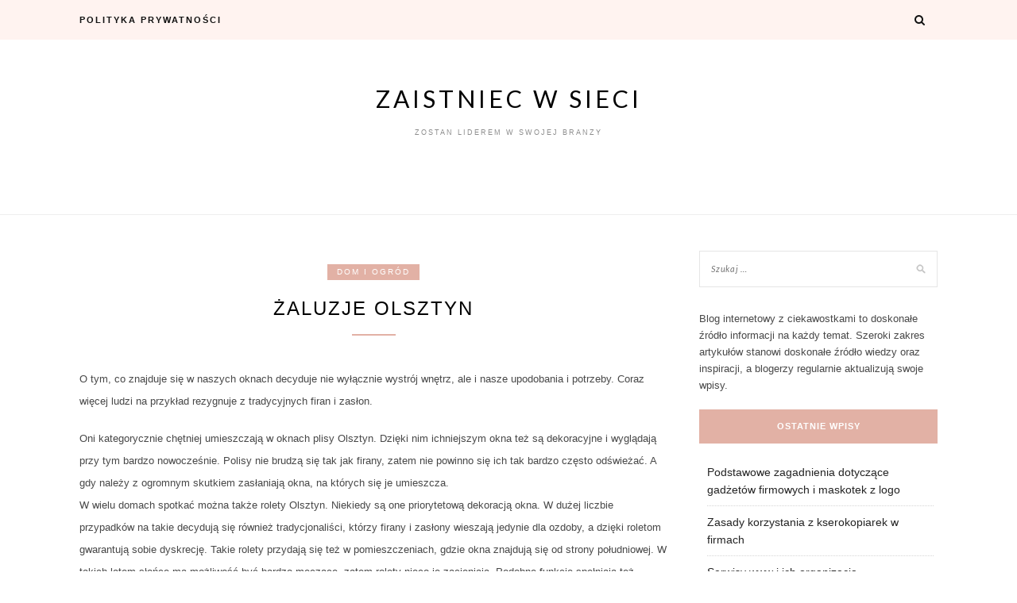

--- FILE ---
content_type: text/html; charset=UTF-8
request_url: https://zawszepierwszy.pl/dom-i-ogrd/zaluzje-olsztyn/
body_size: 8495
content:
<!DOCTYPE html>
<html lang="pl-PL">
<head>
<meta charset="UTF-8">
<meta name="viewport" content="width=device-width, initial-scale=1">
<link rel="profile" href="http://gmpg.org/xfn/11">

<title>Żaluzje Olsztyn &#8211; Zaistniec w sieci</title>
<meta name='robots' content='max-image-preview:large' />
	<style>img:is([sizes="auto" i], [sizes^="auto," i]) { contain-intrinsic-size: 3000px 1500px }</style>
	<link rel='dns-prefetch' href='//fonts.googleapis.com' />
<link rel="alternate" type="application/rss+xml" title="Zaistniec w sieci &raquo; Kanał z wpisami" href="https://zawszepierwszy.pl/feed/" />
<link rel="alternate" type="application/rss+xml" title="Zaistniec w sieci &raquo; Kanał z komentarzami" href="https://zawszepierwszy.pl/comments/feed/" />
<script type="text/javascript">
/* <![CDATA[ */
window._wpemojiSettings = {"baseUrl":"https:\/\/s.w.org\/images\/core\/emoji\/15.0.3\/72x72\/","ext":".png","svgUrl":"https:\/\/s.w.org\/images\/core\/emoji\/15.0.3\/svg\/","svgExt":".svg","source":{"concatemoji":"https:\/\/zawszepierwszy.pl\/wp-includes\/js\/wp-emoji-release.min.js?ver=6.7.4"}};
/*! This file is auto-generated */
!function(i,n){var o,s,e;function c(e){try{var t={supportTests:e,timestamp:(new Date).valueOf()};sessionStorage.setItem(o,JSON.stringify(t))}catch(e){}}function p(e,t,n){e.clearRect(0,0,e.canvas.width,e.canvas.height),e.fillText(t,0,0);var t=new Uint32Array(e.getImageData(0,0,e.canvas.width,e.canvas.height).data),r=(e.clearRect(0,0,e.canvas.width,e.canvas.height),e.fillText(n,0,0),new Uint32Array(e.getImageData(0,0,e.canvas.width,e.canvas.height).data));return t.every(function(e,t){return e===r[t]})}function u(e,t,n){switch(t){case"flag":return n(e,"\ud83c\udff3\ufe0f\u200d\u26a7\ufe0f","\ud83c\udff3\ufe0f\u200b\u26a7\ufe0f")?!1:!n(e,"\ud83c\uddfa\ud83c\uddf3","\ud83c\uddfa\u200b\ud83c\uddf3")&&!n(e,"\ud83c\udff4\udb40\udc67\udb40\udc62\udb40\udc65\udb40\udc6e\udb40\udc67\udb40\udc7f","\ud83c\udff4\u200b\udb40\udc67\u200b\udb40\udc62\u200b\udb40\udc65\u200b\udb40\udc6e\u200b\udb40\udc67\u200b\udb40\udc7f");case"emoji":return!n(e,"\ud83d\udc26\u200d\u2b1b","\ud83d\udc26\u200b\u2b1b")}return!1}function f(e,t,n){var r="undefined"!=typeof WorkerGlobalScope&&self instanceof WorkerGlobalScope?new OffscreenCanvas(300,150):i.createElement("canvas"),a=r.getContext("2d",{willReadFrequently:!0}),o=(a.textBaseline="top",a.font="600 32px Arial",{});return e.forEach(function(e){o[e]=t(a,e,n)}),o}function t(e){var t=i.createElement("script");t.src=e,t.defer=!0,i.head.appendChild(t)}"undefined"!=typeof Promise&&(o="wpEmojiSettingsSupports",s=["flag","emoji"],n.supports={everything:!0,everythingExceptFlag:!0},e=new Promise(function(e){i.addEventListener("DOMContentLoaded",e,{once:!0})}),new Promise(function(t){var n=function(){try{var e=JSON.parse(sessionStorage.getItem(o));if("object"==typeof e&&"number"==typeof e.timestamp&&(new Date).valueOf()<e.timestamp+604800&&"object"==typeof e.supportTests)return e.supportTests}catch(e){}return null}();if(!n){if("undefined"!=typeof Worker&&"undefined"!=typeof OffscreenCanvas&&"undefined"!=typeof URL&&URL.createObjectURL&&"undefined"!=typeof Blob)try{var e="postMessage("+f.toString()+"("+[JSON.stringify(s),u.toString(),p.toString()].join(",")+"));",r=new Blob([e],{type:"text/javascript"}),a=new Worker(URL.createObjectURL(r),{name:"wpTestEmojiSupports"});return void(a.onmessage=function(e){c(n=e.data),a.terminate(),t(n)})}catch(e){}c(n=f(s,u,p))}t(n)}).then(function(e){for(var t in e)n.supports[t]=e[t],n.supports.everything=n.supports.everything&&n.supports[t],"flag"!==t&&(n.supports.everythingExceptFlag=n.supports.everythingExceptFlag&&n.supports[t]);n.supports.everythingExceptFlag=n.supports.everythingExceptFlag&&!n.supports.flag,n.DOMReady=!1,n.readyCallback=function(){n.DOMReady=!0}}).then(function(){return e}).then(function(){var e;n.supports.everything||(n.readyCallback(),(e=n.source||{}).concatemoji?t(e.concatemoji):e.wpemoji&&e.twemoji&&(t(e.twemoji),t(e.wpemoji)))}))}((window,document),window._wpemojiSettings);
/* ]]> */
</script>
<style id='wp-emoji-styles-inline-css' type='text/css'>

	img.wp-smiley, img.emoji {
		display: inline !important;
		border: none !important;
		box-shadow: none !important;
		height: 1em !important;
		width: 1em !important;
		margin: 0 0.07em !important;
		vertical-align: -0.1em !important;
		background: none !important;
		padding: 0 !important;
	}
</style>
<link rel='stylesheet' id='wp-block-library-css' href='https://zawszepierwszy.pl/wp-includes/css/dist/block-library/style.min.css?ver=6.7.4' type='text/css' media='all' />
<style id='classic-theme-styles-inline-css' type='text/css'>
/*! This file is auto-generated */
.wp-block-button__link{color:#fff;background-color:#32373c;border-radius:9999px;box-shadow:none;text-decoration:none;padding:calc(.667em + 2px) calc(1.333em + 2px);font-size:1.125em}.wp-block-file__button{background:#32373c;color:#fff;text-decoration:none}
</style>
<style id='global-styles-inline-css' type='text/css'>
:root{--wp--preset--aspect-ratio--square: 1;--wp--preset--aspect-ratio--4-3: 4/3;--wp--preset--aspect-ratio--3-4: 3/4;--wp--preset--aspect-ratio--3-2: 3/2;--wp--preset--aspect-ratio--2-3: 2/3;--wp--preset--aspect-ratio--16-9: 16/9;--wp--preset--aspect-ratio--9-16: 9/16;--wp--preset--color--black: #000000;--wp--preset--color--cyan-bluish-gray: #abb8c3;--wp--preset--color--white: #ffffff;--wp--preset--color--pale-pink: #f78da7;--wp--preset--color--vivid-red: #cf2e2e;--wp--preset--color--luminous-vivid-orange: #ff6900;--wp--preset--color--luminous-vivid-amber: #fcb900;--wp--preset--color--light-green-cyan: #7bdcb5;--wp--preset--color--vivid-green-cyan: #00d084;--wp--preset--color--pale-cyan-blue: #8ed1fc;--wp--preset--color--vivid-cyan-blue: #0693e3;--wp--preset--color--vivid-purple: #9b51e0;--wp--preset--gradient--vivid-cyan-blue-to-vivid-purple: linear-gradient(135deg,rgba(6,147,227,1) 0%,rgb(155,81,224) 100%);--wp--preset--gradient--light-green-cyan-to-vivid-green-cyan: linear-gradient(135deg,rgb(122,220,180) 0%,rgb(0,208,130) 100%);--wp--preset--gradient--luminous-vivid-amber-to-luminous-vivid-orange: linear-gradient(135deg,rgba(252,185,0,1) 0%,rgba(255,105,0,1) 100%);--wp--preset--gradient--luminous-vivid-orange-to-vivid-red: linear-gradient(135deg,rgba(255,105,0,1) 0%,rgb(207,46,46) 100%);--wp--preset--gradient--very-light-gray-to-cyan-bluish-gray: linear-gradient(135deg,rgb(238,238,238) 0%,rgb(169,184,195) 100%);--wp--preset--gradient--cool-to-warm-spectrum: linear-gradient(135deg,rgb(74,234,220) 0%,rgb(151,120,209) 20%,rgb(207,42,186) 40%,rgb(238,44,130) 60%,rgb(251,105,98) 80%,rgb(254,248,76) 100%);--wp--preset--gradient--blush-light-purple: linear-gradient(135deg,rgb(255,206,236) 0%,rgb(152,150,240) 100%);--wp--preset--gradient--blush-bordeaux: linear-gradient(135deg,rgb(254,205,165) 0%,rgb(254,45,45) 50%,rgb(107,0,62) 100%);--wp--preset--gradient--luminous-dusk: linear-gradient(135deg,rgb(255,203,112) 0%,rgb(199,81,192) 50%,rgb(65,88,208) 100%);--wp--preset--gradient--pale-ocean: linear-gradient(135deg,rgb(255,245,203) 0%,rgb(182,227,212) 50%,rgb(51,167,181) 100%);--wp--preset--gradient--electric-grass: linear-gradient(135deg,rgb(202,248,128) 0%,rgb(113,206,126) 100%);--wp--preset--gradient--midnight: linear-gradient(135deg,rgb(2,3,129) 0%,rgb(40,116,252) 100%);--wp--preset--font-size--small: 13px;--wp--preset--font-size--medium: 20px;--wp--preset--font-size--large: 36px;--wp--preset--font-size--x-large: 42px;--wp--preset--spacing--20: 0.44rem;--wp--preset--spacing--30: 0.67rem;--wp--preset--spacing--40: 1rem;--wp--preset--spacing--50: 1.5rem;--wp--preset--spacing--60: 2.25rem;--wp--preset--spacing--70: 3.38rem;--wp--preset--spacing--80: 5.06rem;--wp--preset--shadow--natural: 6px 6px 9px rgba(0, 0, 0, 0.2);--wp--preset--shadow--deep: 12px 12px 50px rgba(0, 0, 0, 0.4);--wp--preset--shadow--sharp: 6px 6px 0px rgba(0, 0, 0, 0.2);--wp--preset--shadow--outlined: 6px 6px 0px -3px rgba(255, 255, 255, 1), 6px 6px rgba(0, 0, 0, 1);--wp--preset--shadow--crisp: 6px 6px 0px rgba(0, 0, 0, 1);}:where(.is-layout-flex){gap: 0.5em;}:where(.is-layout-grid){gap: 0.5em;}body .is-layout-flex{display: flex;}.is-layout-flex{flex-wrap: wrap;align-items: center;}.is-layout-flex > :is(*, div){margin: 0;}body .is-layout-grid{display: grid;}.is-layout-grid > :is(*, div){margin: 0;}:where(.wp-block-columns.is-layout-flex){gap: 2em;}:where(.wp-block-columns.is-layout-grid){gap: 2em;}:where(.wp-block-post-template.is-layout-flex){gap: 1.25em;}:where(.wp-block-post-template.is-layout-grid){gap: 1.25em;}.has-black-color{color: var(--wp--preset--color--black) !important;}.has-cyan-bluish-gray-color{color: var(--wp--preset--color--cyan-bluish-gray) !important;}.has-white-color{color: var(--wp--preset--color--white) !important;}.has-pale-pink-color{color: var(--wp--preset--color--pale-pink) !important;}.has-vivid-red-color{color: var(--wp--preset--color--vivid-red) !important;}.has-luminous-vivid-orange-color{color: var(--wp--preset--color--luminous-vivid-orange) !important;}.has-luminous-vivid-amber-color{color: var(--wp--preset--color--luminous-vivid-amber) !important;}.has-light-green-cyan-color{color: var(--wp--preset--color--light-green-cyan) !important;}.has-vivid-green-cyan-color{color: var(--wp--preset--color--vivid-green-cyan) !important;}.has-pale-cyan-blue-color{color: var(--wp--preset--color--pale-cyan-blue) !important;}.has-vivid-cyan-blue-color{color: var(--wp--preset--color--vivid-cyan-blue) !important;}.has-vivid-purple-color{color: var(--wp--preset--color--vivid-purple) !important;}.has-black-background-color{background-color: var(--wp--preset--color--black) !important;}.has-cyan-bluish-gray-background-color{background-color: var(--wp--preset--color--cyan-bluish-gray) !important;}.has-white-background-color{background-color: var(--wp--preset--color--white) !important;}.has-pale-pink-background-color{background-color: var(--wp--preset--color--pale-pink) !important;}.has-vivid-red-background-color{background-color: var(--wp--preset--color--vivid-red) !important;}.has-luminous-vivid-orange-background-color{background-color: var(--wp--preset--color--luminous-vivid-orange) !important;}.has-luminous-vivid-amber-background-color{background-color: var(--wp--preset--color--luminous-vivid-amber) !important;}.has-light-green-cyan-background-color{background-color: var(--wp--preset--color--light-green-cyan) !important;}.has-vivid-green-cyan-background-color{background-color: var(--wp--preset--color--vivid-green-cyan) !important;}.has-pale-cyan-blue-background-color{background-color: var(--wp--preset--color--pale-cyan-blue) !important;}.has-vivid-cyan-blue-background-color{background-color: var(--wp--preset--color--vivid-cyan-blue) !important;}.has-vivid-purple-background-color{background-color: var(--wp--preset--color--vivid-purple) !important;}.has-black-border-color{border-color: var(--wp--preset--color--black) !important;}.has-cyan-bluish-gray-border-color{border-color: var(--wp--preset--color--cyan-bluish-gray) !important;}.has-white-border-color{border-color: var(--wp--preset--color--white) !important;}.has-pale-pink-border-color{border-color: var(--wp--preset--color--pale-pink) !important;}.has-vivid-red-border-color{border-color: var(--wp--preset--color--vivid-red) !important;}.has-luminous-vivid-orange-border-color{border-color: var(--wp--preset--color--luminous-vivid-orange) !important;}.has-luminous-vivid-amber-border-color{border-color: var(--wp--preset--color--luminous-vivid-amber) !important;}.has-light-green-cyan-border-color{border-color: var(--wp--preset--color--light-green-cyan) !important;}.has-vivid-green-cyan-border-color{border-color: var(--wp--preset--color--vivid-green-cyan) !important;}.has-pale-cyan-blue-border-color{border-color: var(--wp--preset--color--pale-cyan-blue) !important;}.has-vivid-cyan-blue-border-color{border-color: var(--wp--preset--color--vivid-cyan-blue) !important;}.has-vivid-purple-border-color{border-color: var(--wp--preset--color--vivid-purple) !important;}.has-vivid-cyan-blue-to-vivid-purple-gradient-background{background: var(--wp--preset--gradient--vivid-cyan-blue-to-vivid-purple) !important;}.has-light-green-cyan-to-vivid-green-cyan-gradient-background{background: var(--wp--preset--gradient--light-green-cyan-to-vivid-green-cyan) !important;}.has-luminous-vivid-amber-to-luminous-vivid-orange-gradient-background{background: var(--wp--preset--gradient--luminous-vivid-amber-to-luminous-vivid-orange) !important;}.has-luminous-vivid-orange-to-vivid-red-gradient-background{background: var(--wp--preset--gradient--luminous-vivid-orange-to-vivid-red) !important;}.has-very-light-gray-to-cyan-bluish-gray-gradient-background{background: var(--wp--preset--gradient--very-light-gray-to-cyan-bluish-gray) !important;}.has-cool-to-warm-spectrum-gradient-background{background: var(--wp--preset--gradient--cool-to-warm-spectrum) !important;}.has-blush-light-purple-gradient-background{background: var(--wp--preset--gradient--blush-light-purple) !important;}.has-blush-bordeaux-gradient-background{background: var(--wp--preset--gradient--blush-bordeaux) !important;}.has-luminous-dusk-gradient-background{background: var(--wp--preset--gradient--luminous-dusk) !important;}.has-pale-ocean-gradient-background{background: var(--wp--preset--gradient--pale-ocean) !important;}.has-electric-grass-gradient-background{background: var(--wp--preset--gradient--electric-grass) !important;}.has-midnight-gradient-background{background: var(--wp--preset--gradient--midnight) !important;}.has-small-font-size{font-size: var(--wp--preset--font-size--small) !important;}.has-medium-font-size{font-size: var(--wp--preset--font-size--medium) !important;}.has-large-font-size{font-size: var(--wp--preset--font-size--large) !important;}.has-x-large-font-size{font-size: var(--wp--preset--font-size--x-large) !important;}
:where(.wp-block-post-template.is-layout-flex){gap: 1.25em;}:where(.wp-block-post-template.is-layout-grid){gap: 1.25em;}
:where(.wp-block-columns.is-layout-flex){gap: 2em;}:where(.wp-block-columns.is-layout-grid){gap: 2em;}
:root :where(.wp-block-pullquote){font-size: 1.5em;line-height: 1.6;}
</style>
<link rel='stylesheet' id='blacklite-style-css' href='https://zawszepierwszy.pl/wp-content/themes/blacklite/style.css?ver=6.7.4' type='text/css' media='all' />
<link rel='stylesheet' id='blacklite-gird-style-css' href='https://zawszepierwszy.pl/wp-content/themes/blacklite-gird/style.css?ver=1.0.2' type='text/css' media='all' />
<link rel='stylesheet' id='blacklite-gird-googlefonts-css' href='https://fonts.googleapis.com/css?family=Open+Sans%3A400%2C600%2C700%7CKalam%3A400%2C700&#038;subset=latin%2Clatin-ext' type='text/css' media='all' />
<link rel='stylesheet' id='zthemes-googlefonts-css' href='https://fonts.googleapis.com/css?family=Lato%3A400%2C400i%2C700%7CMontserrat%3A400%2C400i%2C500%2C600%2C700&#038;subset=latin%2Clatin-ext' type='text/css' media='all' />
<link rel='stylesheet' id='blacklite-font-awesome-css-css' href='https://zawszepierwszy.pl/wp-content/themes/blacklite/css/font-awesome.min.css?ver=6.7.4' type='text/css' media='all' />
<script type="text/javascript" src="https://zawszepierwszy.pl/wp-includes/js/jquery/jquery.min.js?ver=3.7.1" id="jquery-core-js"></script>
<script type="text/javascript" src="https://zawszepierwszy.pl/wp-includes/js/jquery/jquery-migrate.min.js?ver=3.4.1" id="jquery-migrate-js"></script>
<link rel="https://api.w.org/" href="https://zawszepierwszy.pl/wp-json/" /><link rel="alternate" title="JSON" type="application/json" href="https://zawszepierwszy.pl/wp-json/wp/v2/posts/371" /><link rel="EditURI" type="application/rsd+xml" title="RSD" href="https://zawszepierwszy.pl/xmlrpc.php?rsd" />
<meta name="generator" content="WordPress 6.7.4" />
<link rel="canonical" href="https://zawszepierwszy.pl/dom-i-ogrd/zaluzje-olsztyn/" />
<link rel='shortlink' href='https://zawszepierwszy.pl/?p=371' />
<link rel="alternate" title="oEmbed (JSON)" type="application/json+oembed" href="https://zawszepierwszy.pl/wp-json/oembed/1.0/embed?url=https%3A%2F%2Fzawszepierwszy.pl%2Fdom-i-ogrd%2Fzaluzje-olsztyn%2F" />
<link rel="alternate" title="oEmbed (XML)" type="text/xml+oembed" href="https://zawszepierwszy.pl/wp-json/oembed/1.0/embed?url=https%3A%2F%2Fzawszepierwszy.pl%2Fdom-i-ogrd%2Fzaluzje-olsztyn%2F&#038;format=xml" />
<style>/* CSS added by WP Meta and Date Remover*//* Remove meta from post */
.entry-meta {
display:none !important;
}

/* Remove meta from home page */
.home .entry-meta { 
display: none; 
}
/* WPTheme 2015 Metadata Removal */
.entry-footer {
display:none !important;
}

/* WPTheme 2015 Metadata Removal */
.home .entry-footer { 
display: none; 
}</style><style type="text/css">.recentcomments a{display:inline !important;padding:0 !important;margin:0 !important;}</style></head>

<body class="post-template-default single single-post postid-371 single-format-standard">
<div id="page" class="site">
	<a class="skip-link screen-reader-text" href="#content">Skip to content</a>

	<header id="masthead" class="site-header" role="banner">
		<nav id="site-navigation" class="main-navigation" role="navigation">
		<div class="top-nav container">
			<button class="menu-toggle" aria-controls="primary-menu" aria-expanded="false">
				<span class="m_menu_icon"></span>
				<span class="m_menu_icon"></span>
				<span class="m_menu_icon"></span>
			</button>
			<div id="primary-menu" class="menu"><ul>
<li class="page_item page-item-6"><a href="https://zawszepierwszy.pl/polityka-prywatnosci/">Polityka prywatności</a></li>
</ul></div>

			<div id="top-search">
				<a href="#"><i class="fa fa-search"></i></a>
			</div>
			<div class="show-search">
				<form role="search" method="get" class="search-form" action="https://zawszepierwszy.pl/">
				<label>
					<span class="screen-reader-text">Szukaj:</span>
					<input type="search" class="search-field" placeholder="Szukaj &hellip;" value="" name="s" />
				</label>
				<input type="submit" class="search-submit" value="Szukaj" />
			</form>			</div>
			<div id="top-social">
				
																																
																								
			</div>
		</div>
		</nav><!-- #site-navigation -->

		<div class="site-branding container">

			
				<h1 class="site-title"><a href="https://zawszepierwszy.pl/" rel="home">Zaistniec w sieci</a></h1>

										<p class="site-description">Zostan liderem w swojej branzy</p>
				
			
		</div><!-- .site-branding -->

	</header><!-- #masthead -->

	<div id="content" class="site-content">

	<div id="primary" class="content-area container">
		<main id="main" class="site-main " role="main">

		
<article id="post-371" class="post-371 post type-post status-publish format-standard hentry category-dom-i-ogrd">

	
	<header class="entry-header">
		<div class="entry-box">
			<span class="entry-cate"><a href="https://zawszepierwszy.pl/category/dom-i-ogrd/" rel="category tag">Dom i ogr&#243;d</a></span>
			<span class="entry-meta"><span class="posted-on"> <a href="https://zawszepierwszy.pl/dom-i-ogrd/zaluzje-olsztyn/" rel="bookmark"><time class="entry-date published" datetime=""></time><time class="updated" datetime=""></time></a></span><span class="byline"> by <span class="author vcard"><a class="url fn n" href="https://zawszepierwszy.pl/author/admin/"></a></span></span></span>
		</div>
		<h1 class="entry-title">Żaluzje Olsztyn</h1>		
				<span class="title-divider"></span>
	</header><!-- .entry-header -->

	
	<div class="entry-content">
		<p>O tym, co znajduje się w naszych oknach decyduje nie wyłącznie wystrój wnętrz, ale i nasze upodobania i potrzeby. Coraz więcej ludzi na przykład rezygnuje z tradycyjnych firan i zasłon.<span id="more-371"></span></p>
<p>Oni kategorycznie chętniej umieszczają w oknach plisy Olsztyn. Dzięki nim ichniejszym okna też są dekoracyjne i wyglądają przy tym bardzo nowocześnie. Polisy nie brudzą się tak jak firany, zatem nie powinno się ich tak bardzo często odświeżać. A gdy należy z ogromnym skutkiem zasłaniają okna, na których się je umieszcza.<br />
W wielu domach spotkać można także rolety Olsztyn. Niekiedy są one priorytetową dekoracją okna. W dużej liczbie przypadków na takie decydują się również tradycjonaliści, którzy firany i zasłony wieszają jedynie dla ozdoby, a dzięki roletom gwarantują sobie dyskrecję. Takie rolety przydają się też w pomieszczeniach, gdzie okna znajdują się od strony południowej. W takich latem słońce ma możliwość być bardzo meczące, zatem rolety nieco je zacieniają. Podobne funkcje spełniają też żaluzje Olsztyn. I żaluzje, i rolety spotyka się w urzędach instytucjach. W takich pomieszczeniach już rzadko kiedy wiesza się w oknach firany. Są one tu bardzo niepraktyczne. Rolety i żaluzje odnajdują się zdecydowanie nie gorzej. Nie niełatwo doszukać się ich też w przyszłościowych biurowcach czy punktach usługowych. Takie produkty posiadają w tym momencie własne pięć minut i dlatego nie dziwi nikogo fakt, iż producentów, którzy zajmują się pomiarami i montażem rolet i żaluzji nie brakuje. Takich firm działa wiele i raczej każda z nich posiada cały czas jakieś zlecenia. Mimo konkurencji każda z nich utrzymuje się na rynku.<br />
Źródło: <a href="http://roledom.pl">rolety Olsztyn</a>.</p>

				
	</div><!-- .entry-content -->
			
	
	<div class="entry-share">

						
	<a href="https://www.facebook.com/sharer.php?u=https://zawszepierwszy.pl/dom-i-ogrd/zaluzje-olsztyn/" target="_blank" class="share-box"><i class="fa fa-facebook"></i></a>
	<a href="https://twitter.com/share?url=https://zawszepierwszy.pl/dom-i-ogrd/zaluzje-olsztyn/" target="_blank" class="share-box"><i class="fa fa-twitter"></i></a>
	<a href="https://plus.google.com/share?url=https://zawszepierwszy.pl/dom-i-ogrd/zaluzje-olsztyn/" target="_blank" class="share-box"><i class="fa fa-google-plus"></i></a>


	</div>

		<div class="entry-tags">
			</div>
	
</article><!-- #post-## -->

	<nav class="navigation post-navigation" aria-label="Wpisy">
		<h2 class="screen-reader-text">Nawigacja wpisu</h2>
		<div class="nav-links"><div class="nav-previous"><a href="https://zawszepierwszy.pl/finanse-i-bankowosc/ranking-bankow/" rel="prev">Ranking banków</a></div><div class="nav-next"><a href="https://zawszepierwszy.pl/fotografia/fotokalendarze-ceny/" rel="next">Fotokalendarze &#8211; ceny</a></div></div>
	</nav>
		</main><!-- #main -->

		
		<aside class="sidebar widget-area">
			
<aside id="secondary" class="widget-area" role="complementary">
	<section id="search-2" class="widget widget_search"><form role="search" method="get" class="search-form" action="https://zawszepierwszy.pl/">
				<label>
					<span class="screen-reader-text">Szukaj:</span>
					<input type="search" class="search-field" placeholder="Szukaj &hellip;" value="" name="s" />
				</label>
				<input type="submit" class="search-submit" value="Szukaj" />
			</form></section><section id="text-2" class="widget widget_text">			<div class="textwidget">Blog internetowy z ciekawostkami to doskonałe źródło informacji na każdy temat. Szeroki zakres artykułów stanowi doskonałe źródło wiedzy oraz inspiracji, a blogerzy regularnie aktualizują swoje wpisy.</div>
		</section>
		<section id="recent-posts-2" class="widget widget_recent_entries">
		<h2 class="widget-title">Ostatnie wpisy</h2>
		<ul>
											<li>
					<a href="https://zawszepierwszy.pl/marketing-i-reklama/podstawowe-zagadnienia-dotyczace-gadzetow-firmowych-i-maskotek-z-logo/">Podstawowe zagadnienia dotyczące gadżetów firmowych i maskotek z logo</a>
									</li>
											<li>
					<a href="https://zawszepierwszy.pl/elektronika/zasady-korzystania-z-kserokopiarek-w-firmach/">Zasady korzystania z kserokopiarek w firmach</a>
									</li>
											<li>
					<a href="https://zawszepierwszy.pl/marketing-i-reklama/serwisy-www-i-ich-organizacja/">Serwisy www i ich organizacja</a>
									</li>
											<li>
					<a href="https://zawszepierwszy.pl/inne/dom-opieki-seniora-podstawowe-informacje/">Dom opieki seniora – podstawowe informacje</a>
									</li>
											<li>
					<a href="https://zawszepierwszy.pl/kursy-i-szkolenia/kursy-doskonalenia-nauczycieli-aspekty-organizacyjne/">Kursy doskonalenia nauczycieli – aspekty organizacyjne</a>
									</li>
					</ul>

		</section><section id="archives-2" class="widget widget_archive"><h2 class="widget-title">Archiwa</h2>
			<ul>
					<li><a href='https://zawszepierwszy.pl/2026/01/'>styczeń 2026</a></li>
	<li><a href='https://zawszepierwszy.pl/2025/12/'>grudzień 2025</a></li>
	<li><a href='https://zawszepierwszy.pl/2025/11/'>listopad 2025</a></li>
	<li><a href='https://zawszepierwszy.pl/2025/10/'>październik 2025</a></li>
	<li><a href='https://zawszepierwszy.pl/2025/09/'>wrzesień 2025</a></li>
	<li><a href='https://zawszepierwszy.pl/2025/08/'>sierpień 2025</a></li>
	<li><a href='https://zawszepierwszy.pl/2025/07/'>lipiec 2025</a></li>
	<li><a href='https://zawszepierwszy.pl/2025/06/'>czerwiec 2025</a></li>
	<li><a href='https://zawszepierwszy.pl/2025/05/'>maj 2025</a></li>
	<li><a href='https://zawszepierwszy.pl/2025/04/'>kwiecień 2025</a></li>
	<li><a href='https://zawszepierwszy.pl/2025/03/'>marzec 2025</a></li>
	<li><a href='https://zawszepierwszy.pl/2025/02/'>luty 2025</a></li>
	<li><a href='https://zawszepierwszy.pl/2025/01/'>styczeń 2025</a></li>
	<li><a href='https://zawszepierwszy.pl/2024/12/'>grudzień 2024</a></li>
	<li><a href='https://zawszepierwszy.pl/2024/11/'>listopad 2024</a></li>
	<li><a href='https://zawszepierwszy.pl/2024/10/'>październik 2024</a></li>
	<li><a href='https://zawszepierwszy.pl/2024/09/'>wrzesień 2024</a></li>
	<li><a href='https://zawszepierwszy.pl/2024/08/'>sierpień 2024</a></li>
	<li><a href='https://zawszepierwszy.pl/2024/07/'>lipiec 2024</a></li>
	<li><a href='https://zawszepierwszy.pl/2024/06/'>czerwiec 2024</a></li>
	<li><a href='https://zawszepierwszy.pl/2024/05/'>maj 2024</a></li>
	<li><a href='https://zawszepierwszy.pl/2024/04/'>kwiecień 2024</a></li>
	<li><a href='https://zawszepierwszy.pl/2024/03/'>marzec 2024</a></li>
	<li><a href='https://zawszepierwszy.pl/2024/02/'>luty 2024</a></li>
	<li><a href='https://zawszepierwszy.pl/2024/01/'>styczeń 2024</a></li>
	<li><a href='https://zawszepierwszy.pl/2023/12/'>grudzień 2023</a></li>
	<li><a href='https://zawszepierwszy.pl/2023/11/'>listopad 2023</a></li>
	<li><a href='https://zawszepierwszy.pl/2023/10/'>październik 2023</a></li>
	<li><a href='https://zawszepierwszy.pl/2023/09/'>wrzesień 2023</a></li>
	<li><a href='https://zawszepierwszy.pl/2023/08/'>sierpień 2023</a></li>
	<li><a href='https://zawszepierwszy.pl/2023/07/'>lipiec 2023</a></li>
	<li><a href='https://zawszepierwszy.pl/2023/06/'>czerwiec 2023</a></li>
	<li><a href='https://zawszepierwszy.pl/2023/05/'>maj 2023</a></li>
	<li><a href='https://zawszepierwszy.pl/2023/04/'>kwiecień 2023</a></li>
	<li><a href='https://zawszepierwszy.pl/2023/03/'>marzec 2023</a></li>
	<li><a href='https://zawszepierwszy.pl/2023/02/'>luty 2023</a></li>
	<li><a href='https://zawszepierwszy.pl/2023/01/'>styczeń 2023</a></li>
	<li><a href='https://zawszepierwszy.pl/2022/12/'>grudzień 2022</a></li>
	<li><a href='https://zawszepierwszy.pl/2022/11/'>listopad 2022</a></li>
	<li><a href='https://zawszepierwszy.pl/2022/10/'>październik 2022</a></li>
	<li><a href='https://zawszepierwszy.pl/2022/09/'>wrzesień 2022</a></li>
	<li><a href='https://zawszepierwszy.pl/2022/08/'>sierpień 2022</a></li>
	<li><a href='https://zawszepierwszy.pl/2022/07/'>lipiec 2022</a></li>
	<li><a href='https://zawszepierwszy.pl/2022/06/'>czerwiec 2022</a></li>
	<li><a href='https://zawszepierwszy.pl/2022/05/'>maj 2022</a></li>
	<li><a href='https://zawszepierwszy.pl/2022/04/'>kwiecień 2022</a></li>
	<li><a href='https://zawszepierwszy.pl/2022/03/'>marzec 2022</a></li>
	<li><a href='https://zawszepierwszy.pl/2022/02/'>luty 2022</a></li>
	<li><a href='https://zawszepierwszy.pl/2022/01/'>styczeń 2022</a></li>
	<li><a href='https://zawszepierwszy.pl/2021/12/'>grudzień 2021</a></li>
	<li><a href='https://zawszepierwszy.pl/2021/11/'>listopad 2021</a></li>
	<li><a href='https://zawszepierwszy.pl/2021/10/'>październik 2021</a></li>
	<li><a href='https://zawszepierwszy.pl/2021/09/'>wrzesień 2021</a></li>
	<li><a href='https://zawszepierwszy.pl/2021/08/'>sierpień 2021</a></li>
	<li><a href='https://zawszepierwszy.pl/2021/07/'>lipiec 2021</a></li>
	<li><a href='https://zawszepierwszy.pl/2021/06/'>czerwiec 2021</a></li>
	<li><a href='https://zawszepierwszy.pl/2021/05/'>maj 2021</a></li>
	<li><a href='https://zawszepierwszy.pl/2021/04/'>kwiecień 2021</a></li>
	<li><a href='https://zawszepierwszy.pl/2021/03/'>marzec 2021</a></li>
	<li><a href='https://zawszepierwszy.pl/2021/02/'>luty 2021</a></li>
	<li><a href='https://zawszepierwszy.pl/2021/01/'>styczeń 2021</a></li>
	<li><a href='https://zawszepierwszy.pl/2020/12/'>grudzień 2020</a></li>
	<li><a href='https://zawszepierwszy.pl/2020/11/'>listopad 2020</a></li>
	<li><a href='https://zawszepierwszy.pl/2020/10/'>październik 2020</a></li>
	<li><a href='https://zawszepierwszy.pl/2020/09/'>wrzesień 2020</a></li>
	<li><a href='https://zawszepierwszy.pl/2020/08/'>sierpień 2020</a></li>
	<li><a href='https://zawszepierwszy.pl/2020/07/'>lipiec 2020</a></li>
	<li><a href='https://zawszepierwszy.pl/2020/06/'>czerwiec 2020</a></li>
	<li><a href='https://zawszepierwszy.pl/2020/05/'>maj 2020</a></li>
	<li><a href='https://zawszepierwszy.pl/2020/04/'>kwiecień 2020</a></li>
	<li><a href='https://zawszepierwszy.pl/2020/03/'>marzec 2020</a></li>
	<li><a href='https://zawszepierwszy.pl/2020/02/'>luty 2020</a></li>
	<li><a href='https://zawszepierwszy.pl/2020/01/'>styczeń 2020</a></li>
	<li><a href='https://zawszepierwszy.pl/2019/12/'>grudzień 2019</a></li>
	<li><a href='https://zawszepierwszy.pl/2019/11/'>listopad 2019</a></li>
	<li><a href='https://zawszepierwszy.pl/2019/10/'>październik 2019</a></li>
	<li><a href='https://zawszepierwszy.pl/2019/09/'>wrzesień 2019</a></li>
	<li><a href='https://zawszepierwszy.pl/2019/08/'>sierpień 2019</a></li>
	<li><a href='https://zawszepierwszy.pl/2019/07/'>lipiec 2019</a></li>
	<li><a href='https://zawszepierwszy.pl/2019/06/'>czerwiec 2019</a></li>
	<li><a href='https://zawszepierwszy.pl/2019/05/'>maj 2019</a></li>
	<li><a href='https://zawszepierwszy.pl/2019/04/'>kwiecień 2019</a></li>
	<li><a href='https://zawszepierwszy.pl/2019/03/'>marzec 2019</a></li>
	<li><a href='https://zawszepierwszy.pl/2019/02/'>luty 2019</a></li>
	<li><a href='https://zawszepierwszy.pl/2019/01/'>styczeń 2019</a></li>
	<li><a href='https://zawszepierwszy.pl/2018/12/'>grudzień 2018</a></li>
	<li><a href='https://zawszepierwszy.pl/2018/11/'>listopad 2018</a></li>
	<li><a href='https://zawszepierwszy.pl/2018/10/'>październik 2018</a></li>
	<li><a href='https://zawszepierwszy.pl/2018/09/'>wrzesień 2018</a></li>
	<li><a href='https://zawszepierwszy.pl/2018/08/'>sierpień 2018</a></li>
	<li><a href='https://zawszepierwszy.pl/2018/07/'>lipiec 2018</a></li>
	<li><a href='https://zawszepierwszy.pl/2018/06/'>czerwiec 2018</a></li>
	<li><a href='https://zawszepierwszy.pl/2018/05/'>maj 2018</a></li>
	<li><a href='https://zawszepierwszy.pl/2018/04/'>kwiecień 2018</a></li>
	<li><a href='https://zawszepierwszy.pl/2018/03/'>marzec 2018</a></li>
	<li><a href='https://zawszepierwszy.pl/2018/02/'>luty 2018</a></li>
	<li><a href='https://zawszepierwszy.pl/2018/01/'>styczeń 2018</a></li>
	<li><a href='https://zawszepierwszy.pl/2017/12/'>grudzień 2017</a></li>
	<li><a href='https://zawszepierwszy.pl/2017/11/'>listopad 2017</a></li>
	<li><a href='https://zawszepierwszy.pl/2017/10/'>październik 2017</a></li>
	<li><a href='https://zawszepierwszy.pl/2017/09/'>wrzesień 2017</a></li>
	<li><a href='https://zawszepierwszy.pl/2017/08/'>sierpień 2017</a></li>
	<li><a href='https://zawszepierwszy.pl/2017/07/'>lipiec 2017</a></li>
	<li><a href='https://zawszepierwszy.pl/2017/06/'>czerwiec 2017</a></li>
	<li><a href='https://zawszepierwszy.pl/2017/05/'>maj 2017</a></li>
	<li><a href='https://zawszepierwszy.pl/2017/04/'>kwiecień 2017</a></li>
	<li><a href='https://zawszepierwszy.pl/2017/03/'>marzec 2017</a></li>
	<li><a href='https://zawszepierwszy.pl/2017/02/'>luty 2017</a></li>
	<li><a href='https://zawszepierwszy.pl/2017/01/'>styczeń 2017</a></li>
	<li><a href='https://zawszepierwszy.pl/2016/12/'>grudzień 2016</a></li>
	<li><a href='https://zawszepierwszy.pl/2016/11/'>listopad 2016</a></li>
	<li><a href='https://zawszepierwszy.pl/2016/10/'>październik 2016</a></li>
	<li><a href='https://zawszepierwszy.pl/2016/09/'>wrzesień 2016</a></li>
	<li><a href='https://zawszepierwszy.pl/2016/08/'>sierpień 2016</a></li>
	<li><a href='https://zawszepierwszy.pl/2016/07/'>lipiec 2016</a></li>
	<li><a href='https://zawszepierwszy.pl/2016/06/'>czerwiec 2016</a></li>
	<li><a href='https://zawszepierwszy.pl/2016/05/'>maj 2016</a></li>
	<li><a href='https://zawszepierwszy.pl/2016/04/'>kwiecień 2016</a></li>
			</ul>

			</section><section id="recent-comments-2" class="widget widget_recent_comments"><h2 class="widget-title">Najnowsze komentarze</h2><ul id="recentcomments"></ul></section></aside><!-- #secondary -->
		</aside><!-- #sidebar -->

		
	</div><!-- #primary -->


	</div><!-- #content -->

	<div id="instagram-footer">

				
	</div>

	<footer id="colophon" class="site-footer" role="contentinfo">
		<div id="footer-social">
				
																																																								
		</div>

		<div class="site-info container">
			Copyright &copy; 2026 Zaistniec w sieci                <span class="sep"> &ndash; </span>
             Designed &amp; Developed by <a href="https://zthemes.net/">ZThemes.</a>		</div><!-- .site-info -->
	</footer><!-- #colophon -->
</div><!-- #page -->

<script type="text/javascript" src="https://zawszepierwszy.pl/wp-content/themes/blacklite/js/navigation.js?ver=20151215" id="blacklite-navigation-js"></script>
<script type="text/javascript" src="https://zawszepierwszy.pl/wp-content/themes/blacklite/js/skip-link-focus-fix.js?ver=20151215" id="blacklite-skip-link-focus-fix-js"></script>
<script type="text/javascript" src="https://zawszepierwszy.pl/wp-content/themes/blacklite/js/blacklite.js?ver=6.7.4" id="blacklite-script-js"></script>

</body>
</html>


--- FILE ---
content_type: text/css
request_url: https://zawszepierwszy.pl/wp-content/themes/blacklite-gird/style.css?ver=1.0.2
body_size: 975
content:
/*
Theme Name:    Blacklite Gird
Theme URI:     http://zthemes.net/themes/blacklite
Author:        ZThemes.net
Author URI:    https://zthemes.net/
Description:   Blacklite Gird is a perfect Grid Blog News Theme a child theme of Blacklite wordpress Theme. Designed for travel blogs, food, life style ... See demo: http://blackgrid.demozthemes.com/. Get free support and check the demo at http://zthemes.net/themes/blacklite
Template:      blacklite
Version:       1.0.2
License:       GNU General Public License v2 or later
License URI:   http://www.gnu.org/licenses/gpl-2.0.html
Text Domain:   blacklite-gird
Tags:          blog, news, grid-layout, two-columns, three-columns, right-sidebar, custom-logo, featured-images, theme-options

*/

/*
Customizations of this theme start here
*/

/* style.css */


/*=========================================
 Header Layout Style
 ========================================*/

body {
  font-size: 13px;
  font-family: 'Lora', sans-serif;
}
div#page{
  box-shadow: none;
}
a {
  color: #fdad96;
}
h1, h2, h3, h4, h5, h6 {
  font-family: 'Karla', sans-serif;
}
nav#site-navigation {
  background: #fff3f0;
}
time.entry-date:hover {
  color: #e2b1a5; 
}
nav#site-navigation a{
  color: #111111;
  font-style: normal;
  font-weight: 600;
  font-family: 'Karla',sans-serif;
}
#site-navigation .menu li a{
  font-size: 11px;
}
#site-navigation .menu li a:hover {
  color:  #e2b1a5;
}
div#top-social  a:hover,div#top-search  a:hover, .entry-share a:hover{
  color:  #e2b1a5;
}
#site-navigation ul.menu ul a{
  background-color: #fff;
}
#site-navigation ul.menu ul a:hover{
  background-color: #fff;
  color: #e2b1a5;
}
p.site-description {
  font-size: 9px;
}
.title-divider {
  border-top: 2px solid;
  display: block;
  max-width: 55px;
  margin: 0 auto 12px;
  color: #e2b1a5;
}
/*==========================================
 Home Page Style
 ==========================================*/
.home .zt-grid article.post {
  width: 49.5%;
  padding-left: 15px;
  padding-right: 15px;
  display: inline-block;
  vertical-align: top;
  margin-bottom: 20px;
}
.home .zt-grid.full-width article.post {
  width: 33%;
}
h2.entry-title{
  font-size: 16px;
  font-weight: 600;
  letter-spacing: 0.25px;
}
.posts-navigation{
  width: 100%;
  float: none;
}
.zt-grid .entry-more,.zt-grid .entry-share {
  display: none;
}
.zt-grid header.entry-header {
  text-align: center;
  margin-bottom: 10px;
  margin-top: 15px;
}
.entry-header{
  margin-top: 15px;
}
/*==========================================
 Single Post Style
 ==========================================*/

 h1.site-title {
  font-size: 30px;
  letter-spacing: 4px;
}
.entry-cate a {
  background-color: #e2b1a5;
}
.widget-title {
  border-color: #e2b1a5;
  background: #e2b1a5;
}
.entry-tags a:hover {
  background-color: #fbe6e0;
}
h2.widget-title, time.entry-date {
  font-family: 'Lora', sans-serif;
}
.entry-tags a, .widget .tagcloud a {
  font-family: 'Lora', sans-serif;
  text-transform: none;
}
.entry-more a:hover {
  background-color: #ecc4b9;
  border-color: #ecc4b9;
}
.entry-more a {
  color: #fff;
  font-family: 'Lora', cursive;
  text-transform: uppercase;
  font-size: 12px;
  background-color: #e2b1a5;
  border-color: #e2b1a5;
}
.entry-box-post{
  margin: 0;
}
#site-navigation .menu .sub-menu, #site-navigation .menu .children {
  background-color: #fff3f0;
}
#site-navigation ul.menu ul a, #site-navigation .menu ul ul a {
  color: #111111;
  margin: 0;
  font-size: 12px;
  letter-spacing: 1px;
  padding: 6px 10px;
  min-width: 175px;
  line-height: 20px;
  -o-transition: .25s;
  -ms-transition: .25s;
  -moz-transition: .25s;
  -webkit-transition: .25s;
  transition: .25s;
  border-top: 1px solid;
  border-color: #fbe6e1;
}
.comment-form input.submit:hover {
  background:#e2b1a5;
  color:#FFF;
  border: 1px solid #e2b1a5;
}
.tagcloud .tag-cloud-link:hover {
  background-color:#e2b1a5 !important;
  color:#fff;
}
/*==========================================
 Footer Style
 ==========================================*/

 footer.site-footer {
  border-bottom: 10px solid #fff3f0;
  background-color: #fbf3f2;
}
footer .site-info {
  color: #525252;
  font-size: 10px;
  letter-spacing: 1px;

}
#footer-social a {
  color: #999;
}
footer .site-info a {
  color: #e2b1a5;
  font-weight: 600;
}